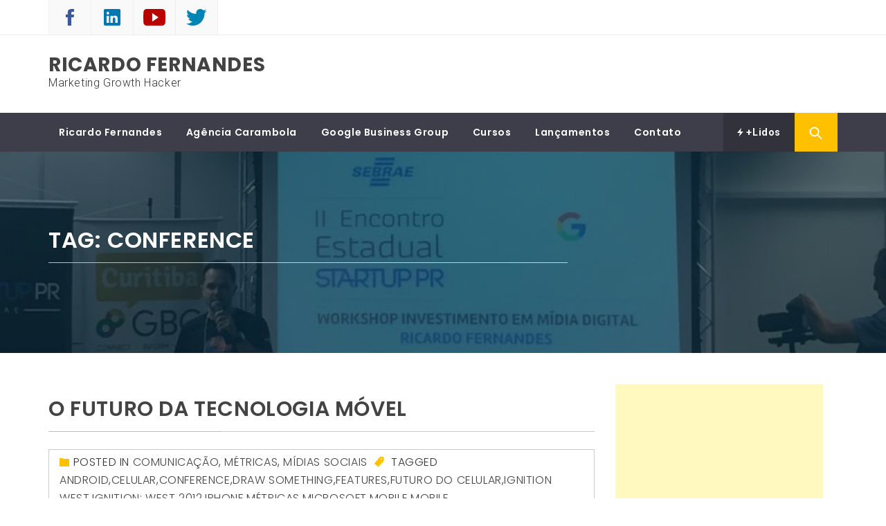

--- FILE ---
content_type: text/html; charset=UTF-8
request_url: http://www.ricardofernandes.art.br/blog/tag/conference/
body_size: 46888
content:
<!DOCTYPE html>
<html lang="pt-BR" prefix="og: http://ogp.me/ns#">
<head>
    <meta charset="UTF-8">
    <meta name="viewport" content="width=device-width, initial-scale=1">
    <link rel="profile" href="http://gmpg.org/xfn/11">
    <link rel="pingback" href="http://www.ricardofernandes.art.br/blog/xmlrpc.php">

    <title>Arquivos Conference - Ricardo Fernandes</title>
        <style type="text/css">
                                .inner-header-overlay,
                    .hero-slider.overlay .slide-item .bg-image:before {
                        background: #042738;
                        filter: alpha(opacity=65);
                        opacity: 0.65;
                    }
                    </style>

    
<script>
dataLayer = [[]];
</script>
<!-- Google Tag Manager -->
<script>(function(w,d,s,l,i){w[l]=w[l]||[];w[l].push({'gtm.start':
new Date().getTime(),event:'gtm.js'});var f=d.getElementsByTagName(s)[0],
j=d.createElement(s),dl=l!='dataLayer'?'&amp;l='+l:'';j.async=true;j.src=
'https://www.googletagmanager.com/gtm.js?id='+i+dl;f.parentNode.insertBefore(j,f);
})(window,document,'script','dataLayer','GTM-N73KT2');</script>
<!-- End Google Tag Manager -->
<!-- This site is optimized with the Yoast SEO plugin v4.4 - https://yoast.com/wordpress/plugins/seo/ -->
<link rel="canonical" href="http://www.ricardofernandes.art.br/blog/tag/conference/" />
<meta property="og:locale" content="pt_BR" />
<meta property="og:type" content="object" />
<meta property="og:title" content="Arquivos Conference - Ricardo Fernandes" />
<meta property="og:url" content="http://www.ricardofernandes.art.br/blog/tag/conference/" />
<meta property="og:site_name" content="Ricardo Fernandes" />
<meta name="twitter:card" content="summary" />
<meta name="twitter:title" content="Arquivos Conference - Ricardo Fernandes" />
<!-- / Yoast SEO plugin. -->

<link rel='dns-prefetch' href='//fonts.googleapis.com' />
<link rel='dns-prefetch' href='//s.w.org' />
<link rel="alternate" type="application/rss+xml" title="Feed para Ricardo Fernandes &raquo;" href="http://www.ricardofernandes.art.br/blog/feed/" />
<link rel="alternate" type="application/rss+xml" title="Feed de comentários para Ricardo Fernandes &raquo;" href="http://www.ricardofernandes.art.br/blog/comments/feed/" />
<link rel="alternate" type="application/rss+xml" title="Feed de tag para Ricardo Fernandes &raquo; Conference" href="http://www.ricardofernandes.art.br/blog/tag/conference/feed/" />
		<script type="text/javascript">
			window._wpemojiSettings = {"baseUrl":"https:\/\/s.w.org\/images\/core\/emoji\/2.2.1\/72x72\/","ext":".png","svgUrl":"https:\/\/s.w.org\/images\/core\/emoji\/2.2.1\/svg\/","svgExt":".svg","source":{"concatemoji":"http:\/\/www.ricardofernandes.art.br\/blog\/wp-includes\/js\/wp-emoji-release.min.js?ver=4.7.12"}};
			!function(a,b,c){function d(a){var b,c,d,e,f=String.fromCharCode;if(!k||!k.fillText)return!1;switch(k.clearRect(0,0,j.width,j.height),k.textBaseline="top",k.font="600 32px Arial",a){case"flag":return k.fillText(f(55356,56826,55356,56819),0,0),!(j.toDataURL().length<3e3)&&(k.clearRect(0,0,j.width,j.height),k.fillText(f(55356,57331,65039,8205,55356,57096),0,0),b=j.toDataURL(),k.clearRect(0,0,j.width,j.height),k.fillText(f(55356,57331,55356,57096),0,0),c=j.toDataURL(),b!==c);case"emoji4":return k.fillText(f(55357,56425,55356,57341,8205,55357,56507),0,0),d=j.toDataURL(),k.clearRect(0,0,j.width,j.height),k.fillText(f(55357,56425,55356,57341,55357,56507),0,0),e=j.toDataURL(),d!==e}return!1}function e(a){var c=b.createElement("script");c.src=a,c.defer=c.type="text/javascript",b.getElementsByTagName("head")[0].appendChild(c)}var f,g,h,i,j=b.createElement("canvas"),k=j.getContext&&j.getContext("2d");for(i=Array("flag","emoji4"),c.supports={everything:!0,everythingExceptFlag:!0},h=0;h<i.length;h++)c.supports[i[h]]=d(i[h]),c.supports.everything=c.supports.everything&&c.supports[i[h]],"flag"!==i[h]&&(c.supports.everythingExceptFlag=c.supports.everythingExceptFlag&&c.supports[i[h]]);c.supports.everythingExceptFlag=c.supports.everythingExceptFlag&&!c.supports.flag,c.DOMReady=!1,c.readyCallback=function(){c.DOMReady=!0},c.supports.everything||(g=function(){c.readyCallback()},b.addEventListener?(b.addEventListener("DOMContentLoaded",g,!1),a.addEventListener("load",g,!1)):(a.attachEvent("onload",g),b.attachEvent("onreadystatechange",function(){"complete"===b.readyState&&c.readyCallback()})),f=c.source||{},f.concatemoji?e(f.concatemoji):f.wpemoji&&f.twemoji&&(e(f.twemoji),e(f.wpemoji)))}(window,document,window._wpemojiSettings);
		</script>
		<style type="text/css">
img.wp-smiley,
img.emoji {
	display: inline !important;
	border: none !important;
	box-shadow: none !important;
	height: 1em !important;
	width: 1em !important;
	margin: 0 .07em !important;
	vertical-align: -0.1em !important;
	background: none !important;
	padding: 0 !important;
}
</style>
<link rel='stylesheet' id='fbrev_css-css'  href='http://www.ricardofernandes.art.br/blog/wp-content/plugins/fb-reviews-widget/static/css/facebook-review.css?ver=4.7.12' type='text/css' media='all' />
<link rel='stylesheet' id='jquery-slick-css'  href='http://www.ricardofernandes.art.br/blog/wp-content/themes/magazine-prime/assets/libraries/slick/css/slick.min.css?ver=4.7.12' type='text/css' media='all' />
<link rel='stylesheet' id='ionicons-css'  href='http://www.ricardofernandes.art.br/blog/wp-content/themes/magazine-prime/assets/libraries/ionicons/css/ionicons.min.css?ver=4.7.12' type='text/css' media='all' />
<link rel='stylesheet' id='bootstrap-css'  href='http://www.ricardofernandes.art.br/blog/wp-content/themes/magazine-prime/assets/libraries/bootstrap/css/bootstrap.min.css?ver=4.7.12' type='text/css' media='all' />
<link rel='stylesheet' id='magazine-prime-style-css'  href='http://www.ricardofernandes.art.br/blog/wp-content/themes/magazine-prime/style.css?ver=4.7.12' type='text/css' media='all' />
<link rel='stylesheet' id='magazine-prime-google-fonts-css'  href='https://fonts.googleapis.com/css?family=Roboto%3A100%2C300%2C400%2C400i%2C500%2C700%7CPoppins%3A300%2C400%2C500%2C600%2C700&#038;subset=latin%2Clatin-ext' type='text/css' media='all' />
<script type='text/javascript' src='http://www.ricardofernandes.art.br/blog/wp-content/plugins/fb-reviews-widget/static/js/wpac-time.js?ver=4.7.12'></script>
<script type='text/javascript' src='http://www.ricardofernandes.art.br/blog/wp-includes/js/jquery/jquery.js?ver=1.12.4'></script>
<script type='text/javascript' src='http://www.ricardofernandes.art.br/blog/wp-includes/js/jquery/jquery-migrate.min.js?ver=1.4.1'></script>
<link rel='https://api.w.org/' href='http://www.ricardofernandes.art.br/blog/wp-json/' />
<link rel="EditURI" type="application/rsd+xml" title="RSD" href="http://www.ricardofernandes.art.br/blog/xmlrpc.php?rsd" />
<link rel="wlwmanifest" type="application/wlwmanifest+xml" href="http://www.ricardofernandes.art.br/blog/wp-includes/wlwmanifest.xml" /> 
<meta name="generator" content="WordPress 4.7.12" />
	<script type="text/javascript">
		(function($) {
				$( "#commentform" ).on('submit', function(e){
				$( this ).append( '<input type="hidden" name="is_legal_comment" value="1">' );
			});
		})(jQuery);
	</script>
<meta property="fb:app_id" content="186618928389345"/><link rel="icon" href="http://www.ricardofernandes.art.br/blog/wp-content/uploads/2017/05/cropped-growth-hacker-ricardo-fernandes-32x32.jpeg" sizes="32x32" />
<link rel="icon" href="http://www.ricardofernandes.art.br/blog/wp-content/uploads/2017/05/cropped-growth-hacker-ricardo-fernandes-192x192.jpeg" sizes="192x192" />
<link rel="apple-touch-icon-precomposed" href="http://www.ricardofernandes.art.br/blog/wp-content/uploads/2017/05/cropped-growth-hacker-ricardo-fernandes-180x180.jpeg" />
<meta name="msapplication-TileImage" content="http://www.ricardofernandes.art.br/blog/wp-content/uploads/2017/05/cropped-growth-hacker-ricardo-fernandes-270x270.jpeg" />
		<style type="text/css" id="wp-custom-css">
			/*
Você pode adicionar seu próprio CSS aqui.

Clique no ícone de ajuda acima para saber mais.
*/


.top-bar .pull-right {
    float: right!important;
    display: none !important;
}

.row .entry-header{
display:none;
}

#scroll-up{
display:none !important;
}

.entry-content a {
color:#0c42ae !important;
text-decoration:underline !important;
}		</style>
	<meta name="google-site-verification" content="9R_dmIifi-_mneU06uImBn1N8x4mI5En1J3GdxoOhgg" />
</head>

<body class="archive tag tag-conference tag-91 hfeed right-sidebar ">
<!-- full-screen-layout/boxed-layout -->
<div id="page" class="site site-bg full-screen-layout">
    <a class="skip-link screen-reader-text" href="#main">Skip to content</a>
    <header id="masthead" class="site-header site-header-second" role="banner">
        <div class="top-bar">
            <div class="container">
                <div class="pull-left">
                                        <div class="social-icons ">
                        <div class="menu-social-container"><ul id="social-menu" class=""><li id="menu-item-923" class="menu-item menu-item-type-custom menu-item-object-custom menu-item-923"><a href="https://www.facebook.com/RicardoFernandesConsultoria/"><span class="screen-reader-text">Facebook</span></a></li>
<li id="menu-item-924" class="menu-item menu-item-type-custom menu-item-object-custom menu-item-924"><a href="https://www.linkedin.com/in/rfricardofernandes/?ppe=1"><span class="screen-reader-text">Linkedin</span></a></li>
<li id="menu-item-921" class="menu-item menu-item-type-custom menu-item-object-custom menu-item-921"><a href="https://www.youtube.com/user/RicardoFernandesBR?sub_confirmation=1"><span class="screen-reader-text">Canal Youtube</span></a></li>
<li id="menu-item-922" class="menu-item menu-item-type-custom menu-item-object-custom menu-item-922"><a href="http://twitter.com.br/tweetproricardo"><span class="screen-reader-text">Twitter</span></a></li>
</ul></div>                    </div>
                </div>
                <div class="pull-right">
                    <div class="hidden-md hidden-lg alt-bgcolor mobile-icon">
                        <a  data-toggle="collapse" data-target="#Foo">
                            <i class="ion-android-more-vertical"></i>
                        </a>
                    </div>
                                                        </div>
            </div>
        </div> <!--    Topbar Ends-->
        <div class="header-middle">
            <div class="container">
                <div class="row">
                    <div class="col-sm-4">
                        <div class="site-branding">
                                                            <span class="site-title">
                                    <a href="http://www.ricardofernandes.art.br/blog/" rel="home">
                                        Ricardo Fernandes                                    </a>
                                </span>
                                                            <p class="site-description">Marketing Growth Hacker</p>
                                                    </div>
                    </div>
                                    </div>
            </div>
        </div>
        <div class="top-header secondary-bgcolor">
                    <div class="container">
                <nav id="site-navigation" class="main-navigation" role="navigation">
                    <a id="nav-toggle" href="#" aria-controls="primary-menu" aria-expanded="false">
                        <span class="screen-reader-text">Primary Menu</span>
                        <span class="icon-bar top"></span>
                        <span class="icon-bar middle"></span>
                        <span class="icon-bar bottom"></span>
                    </a>
                    <div class="menu"><ul id="primary-menu" class="menu"><li id="menu-item-891" class="menu-item menu-item-type-custom menu-item-object-custom menu-item-has-children menu-item-891"><a href="#">Ricardo Fernandes</a>
<ul class="sub-menu">
	<li id="menu-item-917" class="menu-item menu-item-type-custom menu-item-object-custom menu-item-917"><a href="http://www.ricardofernandes.art.br/blog/lista-vip">Lista VIP</a></li>
	<li id="menu-item-880" class="menu-item menu-item-type-post_type menu-item-object-page menu-item-880"><a href="http://www.ricardofernandes.art.br/blog/consultoria-palestras/">Consultoria e Palestras</a></li>
	<li id="menu-item-1013" class="menu-item menu-item-type-post_type menu-item-object-post menu-item-1013"><a href="http://www.ricardofernandes.art.br/blog/2016/10/30/agenda-de-eventos-em-marketing-digital/">Agenda de Eventos</a></li>
	<li id="menu-item-1090" class="menu-item menu-item-type-custom menu-item-object-custom menu-item-has-children menu-item-1090"><a href="#">Quem é?</a>
	<ul class="sub-menu">
		<li id="menu-item-1089" class="menu-item menu-item-type-post_type menu-item-object-page menu-item-1089"><a href="http://www.ricardofernandes.art.br/blog/quem-e-ricardo-fernandes/">Perfil</a></li>
		<li id="menu-item-1052" class="menu-item menu-item-type-post_type menu-item-object-page menu-item-1052"><a href="http://www.ricardofernandes.art.br/blog/adwords-estrela-em-ascensao/">AdWords: Estrela em Ascensão</a></li>
		<li id="menu-item-1033" class="menu-item menu-item-type-post_type menu-item-object-page menu-item-1033"><a href="http://www.ricardofernandes.art.br/blog/artigos-publicados/">Artigos Publicados</a></li>
		<li id="menu-item-964" class="menu-item menu-item-type-custom menu-item-object-custom menu-item-964"><a href="http://www.ricardofernandes.art.br/blog/canal-youtube/">Canal Youtube</a></li>
	</ul>
</li>
	<li id="menu-item-878" class="menu-item menu-item-type-post_type menu-item-object-page menu-item-878"><a href="http://www.ricardofernandes.art.br/blog/depoimentos/">Depoimentos</a></li>
</ul>
</li>
<li id="menu-item-886" class="menu-item menu-item-type-custom menu-item-object-custom menu-item-has-children menu-item-886"><a href="#">Agência Carambola</a>
<ul class="sub-menu">
	<li id="menu-item-889" class="menu-item menu-item-type-custom menu-item-object-custom menu-item-889"><a href="http://www.ricardofernandes.art.br/blog/agencia-carambola/">A Agência</a></li>
	<li id="menu-item-1093" class="menu-item menu-item-type-post_type menu-item-object-page menu-item-1093"><a href="http://www.ricardofernandes.art.br/blog/automacao-de-marketing/">Automação de Marketing</a></li>
</ul>
</li>
<li id="menu-item-883" class="menu-item menu-item-type-custom menu-item-object-custom menu-item-has-children menu-item-883"><a href="#">Google Business Group</a>
<ul class="sub-menu">
	<li id="menu-item-1012" class="menu-item menu-item-type-post_type menu-item-object-post menu-item-1012"><a href="http://www.ricardofernandes.art.br/blog/2016/10/30/agenda-de-eventos-em-marketing-digital/">Agenda de Eventos</a></li>
	<li id="menu-item-885" class="menu-item menu-item-type-custom menu-item-object-custom menu-item-885"><a href="http://www.ricardofernandes.art.br/blog/o-que-e-o-gbg-poa/">GBG Porto Alegre</a></li>
	<li id="menu-item-884" class="menu-item menu-item-type-custom menu-item-object-custom menu-item-884"><a href="http://www.ricardofernandes.art.br/blog/o-que-e-o-gbg/">O que é o GBG?</a></li>
</ul>
</li>
<li id="menu-item-1171" class="menu-item menu-item-type-post_type menu-item-object-page menu-item-1171"><a href="http://www.ricardofernandes.art.br/blog/cursos-por-ricardo-fernandes/">Cursos</a></li>
<li id="menu-item-890" class="menu-item menu-item-type-custom menu-item-object-custom menu-item-has-children menu-item-890"><a href="#">Lançamentos</a>
<ul class="sub-menu">
	<li id="menu-item-989" class="menu-item menu-item-type-custom menu-item-object-custom menu-item-989"><a href="http://www.ricardofernandes.art.br/blog/formula-de-lancamento/">Oque é?</a></li>
	<li id="menu-item-990" class="menu-item menu-item-type-custom menu-item-object-custom menu-item-990"><a href="http://www.ricardofernandes.art.br/blog/2017/05/29/como-lancar-um-infoproduto/">Como lançar um Infoproduto?</a></li>
</ul>
</li>
<li id="menu-item-879" class="menu-item menu-item-type-post_type menu-item-object-page menu-item-879"><a href="http://www.ricardofernandes.art.br/blog/contato/">Contato</a></li>
</ul></div>                </nav><!-- #site-navigation -->
                <div class="pull-right">
                    <ul class="right-nav">
                                            <li>
                            <a data-toggle="collapse" href="#trendingCollapse" aria-expanded="false" aria-controls="trendingCollapse" class="primary-bgcolor trending-news">
                                <i class="twp-icon ion-flash"></i> +Lidos                            </a>
                        </li>
                                            <li>
                            <span class="search-btn-wrapper">
                                <a href="javascript:;" class="search-button alt-bgcolor">
                                    <span class="search-icon" aria-hidden="true"></span>
                                </a>
                            </span>
                        </li>
                    </ul>
                </div>

            </div>
            <div class="search-box alt-bordercolor"> <form role="search" method="get" class="search-form" action="http://www.ricardofernandes.art.br/blog/">
				<label>
					<span class="screen-reader-text">Pesquisar por:</span>
					<input type="search" class="search-field" placeholder="Pesquisar &hellip;" value="" name="s" />
				</label>
				<input type="submit" class="search-submit" value="Pesquisar" />
			</form> </div>
                            <div class="collapse primary-bgcolor" id="trendingCollapse">
                    <div class="container pt-20 pb-20 pt-md-40">
                        <div class="row">
                                                        <div class="col-md-4">
                                    <article class="article-list">
                                        <div class="article-image">
                                            <a href="http://www.ricardofernandes.art.br/blog/2015/05/10/adwords-editor-oportunidades-de-palavras-chave/" title="AdWords Editor &#8211; Oportunidades de Palavras-chave">
                                                <img src="http://www.ricardofernandes.art.br/blog/wp-content/uploads/2017/04/estrategia-funciona-google-adwords-150x150.jpg" >
                                            </a>
                                        </div>
                                        <div class="article-body">
                                            <div class="post-meta">
                                                <span class="posts-date alt-bgcolor"><span>maio 10</span>2025                                            </div>
                                            <h2 class="secondary-bgcolor">
                                                <a href="http://www.ricardofernandes.art.br/blog/2015/05/10/adwords-editor-oportunidades-de-palavras-chave/" title="AdWords Editor &#8211; Oportunidades de Palavras-chave">
                                                AdWords Editor &#8211; Oportunidades de Palavras-chave                                                </a>
                                            </h2>
                                        </div>
                                    </article>
                                </div>
                                                                <div class="col-md-4">
                                    <article class="article-list">
                                        <div class="article-image">
                                            <a href="http://www.ricardofernandes.art.br/blog/2009/11/29/grudados/" title="Lugar de chiclete e no lixo!">
                                                <img src="http://www.ricardofernandes.art.br/blog/wp-content/themes/magazine-prime/images/no-image.jpg" >
                                            </a>
                                        </div>
                                        <div class="article-body">
                                            <div class="post-meta">
                                                <span class="posts-date alt-bgcolor"><span>nov 29</span>2025                                            </div>
                                            <h2 class="secondary-bgcolor">
                                                <a href="http://www.ricardofernandes.art.br/blog/2009/11/29/grudados/" title="Lugar de chiclete e no lixo!">
                                                Lugar de chiclete e no lixo!                                                </a>
                                            </h2>
                                        </div>
                                    </article>
                                </div>
                                                                <div class="col-md-4">
                                    <article class="article-list">
                                        <div class="article-image">
                                            <a href="http://www.ricardofernandes.art.br/blog/2009/11/30/campanha-de-lingerie-no-cairo/" title="Campanha de Lingerie no Cairo">
                                                <img src="http://www.ricardofernandes.art.br/blog/wp-content/themes/magazine-prime/images/no-image.jpg" >
                                            </a>
                                        </div>
                                        <div class="article-body">
                                            <div class="post-meta">
                                                <span class="posts-date alt-bgcolor"><span>nov 30</span>2025                                            </div>
                                            <h2 class="secondary-bgcolor">
                                                <a href="http://www.ricardofernandes.art.br/blog/2009/11/30/campanha-de-lingerie-no-cairo/" title="Campanha de Lingerie no Cairo">
                                                Campanha de Lingerie no Cairo                                                </a>
                                            </h2>
                                        </div>
                                    </article>
                                </div>
                                                                <div class="col-md-4">
                                    <article class="article-list">
                                        <div class="article-image">
                                            <a href="http://www.ricardofernandes.art.br/blog/2009/11/30/pura-coincidencia/" title="Pura Coincidencia">
                                                <img src="http://www.ricardofernandes.art.br/blog/wp-content/themes/magazine-prime/images/no-image.jpg" >
                                            </a>
                                        </div>
                                        <div class="article-body">
                                            <div class="post-meta">
                                                <span class="posts-date alt-bgcolor"><span>nov 30</span>2025                                            </div>
                                            <h2 class="secondary-bgcolor">
                                                <a href="http://www.ricardofernandes.art.br/blog/2009/11/30/pura-coincidencia/" title="Pura Coincidencia">
                                                Pura Coincidencia                                                </a>
                                            </h2>
                                        </div>
                                    </article>
                                </div>
                                                                <div class="col-md-4">
                                    <article class="article-list">
                                        <div class="article-image">
                                            <a href="http://www.ricardofernandes.art.br/blog/2021/10/04/instagram-offline-em-4-de-outubro/" title="Instagram Offline em 4 de outubro">
                                                <img src="http://www.ricardofernandes.art.br/blog/wp-content/themes/magazine-prime/images/no-image.jpg" >
                                            </a>
                                        </div>
                                        <div class="article-body">
                                            <div class="post-meta">
                                                <span class="posts-date alt-bgcolor"><span>out 4</span>2025                                            </div>
                                            <h2 class="secondary-bgcolor">
                                                <a href="http://www.ricardofernandes.art.br/blog/2021/10/04/instagram-offline-em-4-de-outubro/" title="Instagram Offline em 4 de outubro">
                                                Instagram Offline em 4 de outubro                                                </a>
                                            </h2>
                                        </div>
                                    </article>
                                </div>
                                                                <div class="col-md-4">
                                    <article class="article-list">
                                        <div class="article-image">
                                            <a href="http://www.ricardofernandes.art.br/blog/2009/12/02/skol-litrao-o-jeito-mais-redondo-de-economizar/" title="Skol Litrao &#8211; O jeito mais redondo de economizar">
                                                <img src="http://www.ricardofernandes.art.br/blog/wp-content/themes/magazine-prime/images/no-image.jpg" >
                                            </a>
                                        </div>
                                        <div class="article-body">
                                            <div class="post-meta">
                                                <span class="posts-date alt-bgcolor"><span>dez 2</span>2025                                            </div>
                                            <h2 class="secondary-bgcolor">
                                                <a href="http://www.ricardofernandes.art.br/blog/2009/12/02/skol-litrao-o-jeito-mais-redondo-de-economizar/" title="Skol Litrao &#8211; O jeito mais redondo de economizar">
                                                Skol Litrao &#8211; O jeito mais redondo de economizar                                                </a>
                                            </h2>
                                        </div>
                                    </article>
                                </div>
                                                        </div>
                    </div>
                </div>
                    </div>
    </header>
    <!-- #masthead -->
        <!-- Innerpage Header Begins Here -->
                        <div class="wrapper page-inner-title inner-banner data-bg " data-background="http://www.ricardofernandes.art.br/blog/wp-content/uploads/2009/10/cropped-midias-digitais-palestra-1.jpg">
            <header class="entry-header">
                <div class="container">
                    <div class="row">
                        <div class="col-md-8">
                            <h1 class="entry-title">Tag: Conference</h1>                        </div>
                                            </div>
                </div>
            </header><!-- .entry-header -->
            <div class="inner-header-overlay">

            </div>
        </div>

            <!-- Innerpage Header Ends Here -->
    <div id="content" class="site-content">
	<div id="primary" class="content-area">
		<main id="main" class="site-main" role="main">

		
			
<article id="post-346" class="post-346 post type-post status-publish format-standard hentry category-comunicacao category-metricas category-midias-sociais tag-android tag-celular tag-conference tag-draw-something tag-features tag-futuro-do-celular tag-ignition-west tag-ignition-west-2012 tag-iphone tag-metricas tag-microsoft tag-mobile tag-mobile-advertising tag-smartphone tag-smartphones tag-tabletsread tag-tecnologia-movel">
            <h2 class="entry-title  alt-font text-uppercase"><a href="http://www.ricardofernandes.art.br/blog/2012/04/10/o-futuro-da-tecnologia-movel/">O Futuro da tecnologia móvel</a>
        </h2>
                                <div class="entry-content twp-entry-content archive-image-full">
                        
            
                                                </div><!-- .entry-content -->
    
    <footer class="entry-footer">
        <span class="cat-links"><span class="icon meta-icon ion-ios-folder"></span>Posted in <a href="http://www.ricardofernandes.art.br/blog/category/comunicacao/" rel="category tag">Comunicação</a>, <a href="http://www.ricardofernandes.art.br/blog/category/metricas/" rel="category tag">Métricas</a>, <a href="http://www.ricardofernandes.art.br/blog/category/midias-sociais/" rel="category tag">Mídias Sociais</a></span><span class="tags-links"><span class="icon meta-icon ion-ios-pricetags"></span> Tagged <a href="http://www.ricardofernandes.art.br/blog/tag/android/" rel="tag">android</a>,<a href="http://www.ricardofernandes.art.br/blog/tag/celular/" rel="tag">celular</a>,<a href="http://www.ricardofernandes.art.br/blog/tag/conference/" rel="tag">Conference</a>,<a href="http://www.ricardofernandes.art.br/blog/tag/draw-something/" rel="tag">draw something</a>,<a href="http://www.ricardofernandes.art.br/blog/tag/features/" rel="tag">Features</a>,<a href="http://www.ricardofernandes.art.br/blog/tag/futuro-do-celular/" rel="tag">futuro do celular</a>,<a href="http://www.ricardofernandes.art.br/blog/tag/ignition-west/" rel="tag">IGNITION West</a>,<a href="http://www.ricardofernandes.art.br/blog/tag/ignition-west-2012/" rel="tag">IGNITION: West 2012</a>,<a href="http://www.ricardofernandes.art.br/blog/tag/iphone/" rel="tag">iphone</a>,<a href="http://www.ricardofernandes.art.br/blog/tag/metricas/" rel="tag">Métricas</a>,<a href="http://www.ricardofernandes.art.br/blog/tag/microsoft/" rel="tag">microsoft</a>,<a href="http://www.ricardofernandes.art.br/blog/tag/mobile/" rel="tag">mobile</a>,<a href="http://www.ricardofernandes.art.br/blog/tag/mobile-advertising/" rel="tag">Mobile Advertising</a>,<a href="http://www.ricardofernandes.art.br/blog/tag/smartphone/" rel="tag">smartphone</a>,<a href="http://www.ricardofernandes.art.br/blog/tag/smartphones/" rel="tag">Smartphones</a>,<a href="http://www.ricardofernandes.art.br/blog/tag/tabletsread/" rel="tag">TabletsRead</a>,<a href="http://www.ricardofernandes.art.br/blog/tag/tecnologia-movel/" rel="tag">tecnologia móvel</a></span><span class="comments-link"><span class="icon meta-icon  ion-ios-chatboxes"></span><a href="http://www.ricardofernandes.art.br/blog/2012/04/10/o-futuro-da-tecnologia-movel/#respond">Leave a comment</a></span>    </footer><!-- .entry-footer -->
</article><!-- #post-## -->

		</main><!-- #main -->
	</div><!-- #primary -->


<aside id="secondary" class="widget-area" role="complementary">
	<section id="text-5" class="widget widget_text">			<div class="textwidget"><script async src="//pagead2.googlesyndication.com/pagead/js/adsbygoogle.js"></script>
<!-- 300x300 Ricardo Fernandes -->
<ins class="adsbygoogle"
     style="display:inline-block;width:300px;height:250px"
     data-ad-client="ca-pub-4945030774917477"
     data-ad-slot="2803589967"></ins>
<script>
(adsbygoogle = window.adsbygoogle || []).push({});
</script></div>
		</section><section id="text-6" class="widget widget_text">			<div class="textwidget"></div>
		</section><section id="nav_menu-7" class="widget widget_nav_menu"><div class="menu-social-container"><ul id="menu-social" class="menu"><li class="menu-item menu-item-type-custom menu-item-object-custom menu-item-923"><a href="https://www.facebook.com/RicardoFernandesConsultoria/">Facebook</a></li>
<li class="menu-item menu-item-type-custom menu-item-object-custom menu-item-924"><a href="https://www.linkedin.com/in/rfricardofernandes/?ppe=1">Linkedin</a></li>
<li class="menu-item menu-item-type-custom menu-item-object-custom menu-item-921"><a href="https://www.youtube.com/user/RicardoFernandesBR?sub_confirmation=1">Canal Youtube</a></li>
<li class="menu-item menu-item-type-custom menu-item-object-custom menu-item-922"><a href="http://twitter.com.br/tweetproricardo">Twitter</a></li>
</ul></div></section></aside><!-- #secondary -->
</div><!-- #content -->

<!--cut from here-->
<footer id="colophon" class="site-footer primary-bg" role="contentinfo">
    <div class="container-fluid">
        <!-- end col-12 -->
        <div class="row">
                    <section class="wrapper block-section footer-widget pt-40 pb-40">
                <div class="container overhidden">
                    <div class="contact-inner">
                        <div class="row">
                            <div class="col-md-12">
                                <div class="row">
                                                                            <div class="contact-list col-md-6">
                                            <aside id="tag_cloud-5" class="widget widget_tag_cloud"><h3 class="widget-title">Tags</h3><div class="tagcloud"><a href='http://www.ricardofernandes.art.br/blog/tag/eco-br/' class='tag-link-35 tag-link-position-1' title='2 tópicos' style='font-size: 11.876923076923pt;'>.eco.br</a>
<a href='http://www.ricardofernandes.art.br/blog/tag/404/' class='tag-link-37 tag-link-position-2' title='1 tópico' style='font-size: 8pt;'>404</a>
<a href='http://www.ricardofernandes.art.br/blog/tag/1980/' class='tag-link-36 tag-link-position-3' title='1 tópico' style='font-size: 8pt;'>1980</a>
<a href='http://www.ricardofernandes.art.br/blog/tag/acerte-no-alvo/' class='tag-link-347 tag-link-position-4' title='2 tópicos' style='font-size: 11.876923076923pt;'>acerte no alvo</a>
<a href='http://www.ricardofernandes.art.br/blog/tag/acesso-midias-sociais/' class='tag-link-38 tag-link-position-5' title='1 tópico' style='font-size: 8pt;'>acesso midias sociais</a>
<a href='http://www.ricardofernandes.art.br/blog/tag/acompanhamento/' class='tag-link-39 tag-link-position-6' title='1 tópico' style='font-size: 8pt;'>acompanhamento</a>
<a href='http://www.ricardofernandes.art.br/blog/tag/adwords/' class='tag-link-316 tag-link-position-7' title='2 tópicos' style='font-size: 11.876923076923pt;'>adwords</a>
<a href='http://www.ricardofernandes.art.br/blog/tag/adwords-automate/' class='tag-link-40 tag-link-position-8' title='1 tópico' style='font-size: 8pt;'>adwords automate</a>
<a href='http://www.ricardofernandes.art.br/blog/tag/adwords-editor/' class='tag-link-41 tag-link-position-9' title='1 tópico' style='font-size: 8pt;'>adwords editor</a>
<a href='http://www.ricardofernandes.art.br/blog/tag/adwords-scripts/' class='tag-link-42 tag-link-position-10' title='2 tópicos' style='font-size: 11.876923076923pt;'>adwords scripts</a>
<a href='http://www.ricardofernandes.art.br/blog/tag/aje-poa/' class='tag-link-339 tag-link-position-11' title='2 tópicos' style='font-size: 11.876923076923pt;'>aje poa</a>
<a href='http://www.ricardofernandes.art.br/blog/tag/alianca/' class='tag-link-43 tag-link-position-12' title='1 tópico' style='font-size: 8pt;'>aliança</a>
<a href='http://www.ricardofernandes.art.br/blog/tag/android/' class='tag-link-46 tag-link-position-13' title='1 tópico' style='font-size: 8pt;'>android</a>
<a href='http://www.ricardofernandes.art.br/blog/tag/anti-fumo/' class='tag-link-47 tag-link-position-14' title='1 tópico' style='font-size: 8pt;'>anti-fumo</a>
<a href='http://www.ricardofernandes.art.br/blog/tag/analise/' class='tag-link-45 tag-link-position-15' title='1 tópico' style='font-size: 8pt;'>análise</a>
<a href='http://www.ricardofernandes.art.br/blog/tag/aplicativo/' class='tag-link-48 tag-link-position-16' title='1 tópico' style='font-size: 8pt;'>aplicativo</a>
<a href='http://www.ricardofernandes.art.br/blog/tag/app/' class='tag-link-49 tag-link-position-17' title='1 tópico' style='font-size: 8pt;'>app</a>
<a href='http://www.ricardofernandes.art.br/blog/tag/app-facebook/' class='tag-link-50 tag-link-position-18' title='1 tópico' style='font-size: 8pt;'>app facebook</a>
<a href='http://www.ricardofernandes.art.br/blog/tag/br/' class='tag-link-55 tag-link-position-19' title='1 tópico' style='font-size: 8pt;'>br</a>
<a href='http://www.ricardofernandes.art.br/blog/tag/brainstorm9/' class='tag-link-56 tag-link-position-20' title='1 tópico' style='font-size: 8pt;'>brainstorm9</a>
<a href='http://www.ricardofernandes.art.br/blog/tag/branding/' class='tag-link-57 tag-link-position-21' title='1 tópico' style='font-size: 8pt;'>Branding</a>
<a href='http://www.ricardofernandes.art.br/blog/tag/brasil/' class='tag-link-58 tag-link-position-22' title='3 tópicos' style='font-size: 14.461538461538pt;'>brasil</a>
<a href='http://www.ricardofernandes.art.br/blog/tag/cartaz/' class='tag-link-68 tag-link-position-23' title='2 tópicos' style='font-size: 11.876923076923pt;'>cartaz</a>
<a href='http://www.ricardofernandes.art.br/blog/tag/celular/' class='tag-link-69 tag-link-position-24' title='2 tópicos' style='font-size: 11.876923076923pt;'>celular</a>
<a href='http://www.ricardofernandes.art.br/blog/tag/como-fazer-seo/' class='tag-link-79 tag-link-position-25' title='2 tópicos' style='font-size: 11.876923076923pt;'>como fazer seo</a>
<a href='http://www.ricardofernandes.art.br/blog/tag/eco/' class='tag-link-106 tag-link-position-26' title='2 tópicos' style='font-size: 11.876923076923pt;'>eco</a>
<a href='http://www.ricardofernandes.art.br/blog/tag/facebook/' class='tag-link-117 tag-link-position-27' title='8 tópicos' style='font-size: 22pt;'>facebook</a>
<a href='http://www.ricardofernandes.art.br/blog/tag/google/' class='tag-link-138 tag-link-position-28' title='3 tópicos' style='font-size: 14.461538461538pt;'>google</a>
<a href='http://www.ricardofernandes.art.br/blog/tag/google-amp/' class='tag-link-320 tag-link-position-29' title='2 tópicos' style='font-size: 11.876923076923pt;'>google amp</a>
<a href='http://www.ricardofernandes.art.br/blog/tag/horarios/' class='tag-link-146 tag-link-position-30' title='2 tópicos' style='font-size: 11.876923076923pt;'>horários</a>
<a href='http://www.ricardofernandes.art.br/blog/tag/mobile/' class='tag-link-190 tag-link-position-31' title='3 tópicos' style='font-size: 14.461538461538pt;'>mobile</a>
<a href='http://www.ricardofernandes.art.br/blog/tag/metricas/' class='tag-link-182 tag-link-position-32' title='2 tópicos' style='font-size: 11.876923076923pt;'>Métricas</a>
<a href='http://www.ricardofernandes.art.br/blog/tag/midias-sociais/' class='tag-link-188 tag-link-position-33' title='3 tópicos' style='font-size: 14.461538461538pt;'>Mídias Sociais</a>
<a href='http://www.ricardofernandes.art.br/blog/tag/midias-sociais-no-brasil/' class='tag-link-189 tag-link-position-34' title='2 tópicos' style='font-size: 11.876923076923pt;'>mídias sociais no brasil</a>
<a href='http://www.ricardofernandes.art.br/blog/tag/o-que-e-seo/' class='tag-link-208 tag-link-position-35' title='2 tópicos' style='font-size: 11.876923076923pt;'>o que é seo</a>
<a href='http://www.ricardofernandes.art.br/blog/tag/registro-eco-br/' class='tag-link-244 tag-link-position-36' title='2 tópicos' style='font-size: 11.876923076923pt;'>registro .eco.br</a>
<a href='http://www.ricardofernandes.art.br/blog/tag/ricardo-fernandes/' class='tag-link-355 tag-link-position-37' title='2 tópicos' style='font-size: 11.876923076923pt;'>ricardo fernandes</a>
<a href='http://www.ricardofernandes.art.br/blog/tag/scup/' class='tag-link-255 tag-link-position-38' title='2 tópicos' style='font-size: 11.876923076923pt;'>scup</a>
<a href='http://www.ricardofernandes.art.br/blog/tag/sem/' class='tag-link-315 tag-link-position-39' title='2 tópicos' style='font-size: 11.876923076923pt;'>sem</a>
<a href='http://www.ricardofernandes.art.br/blog/tag/seo/' class='tag-link-257 tag-link-position-40' title='7 tópicos' style='font-size: 20.923076923077pt;'>SEO</a>
<a href='http://www.ricardofernandes.art.br/blog/tag/tv/' class='tag-link-274 tag-link-position-41' title='2 tópicos' style='font-size: 11.876923076923pt;'>tv</a>
<a href='http://www.ricardofernandes.art.br/blog/tag/twitter/' class='tag-link-277 tag-link-position-42' title='4 tópicos' style='font-size: 16.615384615385pt;'>twitter</a>
<a href='http://www.ricardofernandes.art.br/blog/tag/usuario/' class='tag-link-281 tag-link-position-43' title='2 tópicos' style='font-size: 11.876923076923pt;'>usuario</a>
<a href='http://www.ricardofernandes.art.br/blog/tag/wordpress/' class='tag-link-285 tag-link-position-44' title='2 tópicos' style='font-size: 11.876923076923pt;'>wordpress</a>
<a href='http://www.ricardofernandes.art.br/blog/tag/yahoo/' class='tag-link-286 tag-link-position-45' title='2 tópicos' style='font-size: 11.876923076923pt;'>yahoo</a></div>
</aside>                                        </div>
                                                                                                                <div class="contact-list col-md-6">
                                            <aside id="nav_menu-5" class="widget widget_nav_menu"><h3 class="widget-title">Links</h3><div class="menu-empresas-container"><ul id="menu-empresas" class="menu"><li id="menu-item-915" class="menu-item menu-item-type-custom menu-item-object-custom menu-item-915"><a href="http://www.ricardofernandes.art.br/blog/2015/04/25/seo-basico-primeiros-passo-a-passo/">SEO Primeiros Passos</a></li>
<li id="menu-item-914" class="menu-item menu-item-type-custom menu-item-object-custom menu-item-914"><a href="http://www.ricardofernandes.art.br/blog/2016/03/31/seo-como-ficar-na-primeira-pagina-do-google-em-segundos/">SEO em Segundos</a></li>
<li id="menu-item-907" class="menu-item menu-item-type-custom menu-item-object-custom menu-item-907"><a href="http://carambola.digital">Agência Carambola</a></li>
<li id="menu-item-908" class="menu-item menu-item-type-custom menu-item-object-custom menu-item-908"><a href="http://powerdoctor.com.br">Power Doctor</a></li>
<li id="menu-item-909" class="menu-item menu-item-type-custom menu-item-object-custom menu-item-909"><a href="http://doutorempreendedor.com.br">Doutor Empreendedor</a></li>
<li id="menu-item-912" class="menu-item menu-item-type-custom menu-item-object-custom menu-item-912"><a href="http://livrophotoshop.com.br">Livro Photoshop</a></li>
</ul></div></aside>                                        </div>
                                                                                                                                            </div>
                            </div>
                        </div>
                    </div>
                </div>
            </section>
        
            <div class="copyright-area">
                <div class="site-info">
                    <h4 class="site-copyright">
                        Ricardo Fernandes é Especialista em marketing digital (sem, seo, links patrocinados) com mais de 1 milhão de reais investidos em mídia programática, sendo gestor de comunicação desde 2006 - Atuando sempre com foco em análise e perfomance.                       
                    </h4>
                </div><!-- .site-info -->
            </div>
        </div>
        <!-- end col-12 -->
    </div>
    <!-- end container -->
</footer>
</div><!-- #page -->
<a id="scroll-up"><i class="ion-ios-arrow-up"></i></a>
        <div id="fb-root"></div>
        <script>(function(d, s, id) {
          var js, fjs = d.getElementsByTagName(s)[0];
          if (d.getElementById(id)) return;
          js = d.createElement(s); js.id = id;
          js.src = "//connect.facebook.net/pt_PT/sdk.js#xfbml=1&appId=186618928389345&version=v2.3";
          fjs.parentNode.insertBefore(js, fjs);
        }(document, 'script', 'facebook-jssdk'));</script>	
    <!-- Google Tag Manager (noscript) -->
<noscript><iframe src="https://www.googletagmanager.com/ns.html?id=GTM-N73KT2" height="0" width="0" style="display:none;visibility:hidden"></iframe></noscript>
<!-- End Google Tag Manager (noscript) --><link rel='stylesheet' id='dashicons-css'  href='http://www.ricardofernandes.art.br/blog/wp-includes/css/dashicons.min.css?ver=4.7.12' type='text/css' media='all' />
<link rel='stylesheet' id='thickbox-css'  href='http://www.ricardofernandes.art.br/blog/wp-includes/js/thickbox/thickbox.css?ver=4.7.12' type='text/css' media='all' />
<script type='text/javascript' src='http://www.ricardofernandes.art.br/blog/wp-content/themes/magazine-prime/js/navigation.js?ver=20151215'></script>
<script type='text/javascript' src='http://www.ricardofernandes.art.br/blog/wp-content/themes/magazine-prime/js/skip-link-focus-fix.js?ver=20151215'></script>
<script type='text/javascript' src='http://www.ricardofernandes.art.br/blog/wp-content/themes/magazine-prime/assets/libraries/slick/js/slick.min.js?ver=4.7.12'></script>
<script type='text/javascript' src='http://www.ricardofernandes.art.br/blog/wp-content/themes/magazine-prime/assets/libraries/bootstrap/js/bootstrap.min.js?ver=4.7.12'></script>
<script type='text/javascript' src='http://www.ricardofernandes.art.br/blog/wp-content/themes/magazine-prime/assets/twp/js/custom-script.js?ver=4.7.12'></script>
<script type='text/javascript' src='http://www.ricardofernandes.art.br/blog/wp-includes/js/wp-embed.min.js?ver=4.7.12'></script>
<script type='text/javascript'>
/* <![CDATA[ */
var thickboxL10n = {"next":"Pr\u00f3ximo \u00bb","prev":"\u00ab Anterior","image":"Imagem","of":"de","close":"Fechar","noiframes":"Este recurso necessita frames em linha. Os iframes est\u00e3o desativados por voc\u00ea ou seu navegador n\u00e3o os suporta.","loadingAnimation":"http:\/\/www.ricardofernandes.art.br\/blog\/wp-includes\/js\/thickbox\/loadingAnimation.gif"};
/* ]]> */
</script>
<script type='text/javascript' src='http://www.ricardofernandes.art.br/blog/wp-includes/js/thickbox/thickbox.js?ver=3.1-20121105'></script>

</body>
</html>


--- FILE ---
content_type: text/html; charset=utf-8
request_url: https://www.google.com/recaptcha/api2/aframe
body_size: 266
content:
<!DOCTYPE HTML><html><head><meta http-equiv="content-type" content="text/html; charset=UTF-8"></head><body><script nonce="g5knjkTvdWf9F8aKd_NWHA">/** Anti-fraud and anti-abuse applications only. See google.com/recaptcha */ try{var clients={'sodar':'https://pagead2.googlesyndication.com/pagead/sodar?'};window.addEventListener("message",function(a){try{if(a.source===window.parent){var b=JSON.parse(a.data);var c=clients[b['id']];if(c){var d=document.createElement('img');d.src=c+b['params']+'&rc='+(localStorage.getItem("rc::a")?sessionStorage.getItem("rc::b"):"");window.document.body.appendChild(d);sessionStorage.setItem("rc::e",parseInt(sessionStorage.getItem("rc::e")||0)+1);localStorage.setItem("rc::h",'1765656343218');}}}catch(b){}});window.parent.postMessage("_grecaptcha_ready", "*");}catch(b){}</script></body></html>

--- FILE ---
content_type: text/plain
request_url: https://www.google-analytics.com/j/collect?v=1&_v=j102&a=650115365&t=pageview&_s=1&dl=http%3A%2F%2Fwww.ricardofernandes.art.br%2Fblog%2Ftag%2Fconference%2F&ul=en-us%40posix&dt=Arquivos%20Conference%20-%20Ricardo%20Fernandes&sr=1280x720&vp=1280x720&_u=YGBAgAABAAAAAC~&jid=2001385649&gjid=1492974568&cid=203922927.1765656342&tid=UA-30652378-1&_gid=940440108.1765656342&_slc=1&gtm=45He5cb0h2n71N73KT2v72111978za200zd72111978&gcd=13l3l3l3l1l1&dma=0&tag_exp=103116026~103200004~104527906~104528500~104684208~104684211~105391252~115583767~115938466~115938469~116184927~116184929~116217636~116217638~116251938~116251940&z=1657767714
body_size: -453
content:
2,cG-YBT3PQ217Z